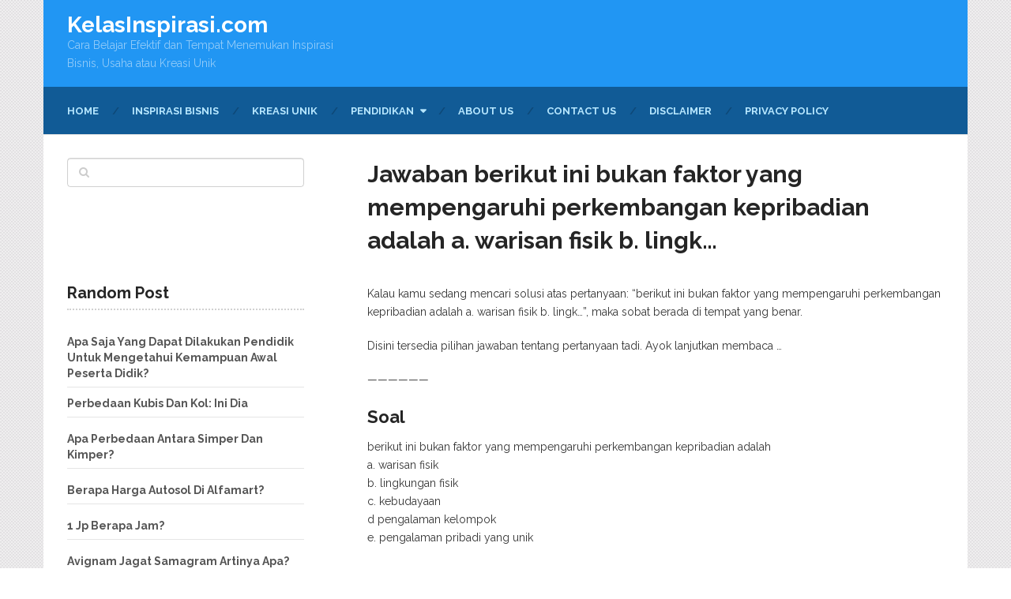

--- FILE ---
content_type: text/html; charset=UTF-8
request_url: https://kelasinspirasi.com/jawaban-berikut-ini-bukan-faktor-yang-mempengaruhi-perkembangan-kepribadian-adalah-a-warisan-fisik-b-lingk/
body_size: 15118
content:
<!DOCTYPE html>
<html class="no-js" lang="id">
<head itemscope itemtype="http://schema.org/WebSite">

	<meta charset="UTF-8">
	<!-- Always force latest IE rendering engine (even in intranet) & Chrome Frame -->
	<!--[if IE ]>
	<meta http-equiv="X-UA-Compatible" content="IE=edge,chrome=1">
	<![endif]-->
	<link rel="profile" href="https://gmpg.org/xfn/11" />
	
					<link rel="icon" href="https://kelasinspirasi.com/wp-content/uploads/2019/03/KI-fav.png" type="image/x-icon" />
		
		
		
					<meta name="viewport" content="width=device-width, initial-scale=1">
			<meta name="apple-mobile-web-app-capable" content="yes">
			<meta name="apple-mobile-web-app-status-bar-style" content="black">
		
									<link rel="prefetch" href="https://kelasinspirasi.com">
				<link rel="prerender" href="https://kelasinspirasi.com">
					
		<meta itemprop="name" content="KelasInspirasi.com" />
		<meta itemprop="url" content="https://kelasinspirasi.com" />

											<link rel="pingback" href="https://kelasinspirasi.com/xmlrpc.php" />
	<meta name='robots' content='index, follow, max-image-preview:large, max-snippet:-1, max-video-preview:-1' />
	<style>img:is([sizes="auto" i], [sizes^="auto," i]) { contain-intrinsic-size: 3000px 1500px }</style>
	<script type="4f0b7b70de8d2f7aff1b0c2b-text/javascript">
var trackScrolling=true;
var trackScrollingPercentage=false;
var ScrollingPercentageNumber=25;
var stLogInterval=20*1000;
var cutOffTime=900;
var trackNoEvents=false;
var trackNoMaxTime=false;
var docTitle='Jawaban berikut ini bukan faktor yang mempengaruhi perkembangan kepribadian adalah a. warisan fisik b. lingk&#8230;';
</script>
<script type="4f0b7b70de8d2f7aff1b0c2b-text/javascript">document.documentElement.className = document.documentElement.className.replace( /\bno-js\b/,'js' );</script><!-- Jetpack Site Verification Tags -->
<meta name="google-site-verification" content="v8NOUoIEPQCc0pVpGpYeCpsPT6kBEQ5Ts3ugk1z0gUc" />
<meta property="og:title" content="Jawaban berikut ini bukan faktor yang mempengaruhi perkembangan kepribadian adalah a. warisan fisik b. lingk…"/>
<meta property="og:description" content="Kalau kamu sedang mencari solusi atas pertanyaan: &quot;berikut ini bukan faktor yang mempengaruhi perkembangan kepribadian adalah a. warisan fisik b. lingk...&quot;, mak"/>
<meta property="og:type" content="article"/>
<meta property="og:article:published_time" content="2020-09-10 15:02:30"/>
<meta property="og:article:modified_time" content="2020-09-10 15:02:30"/>
<meta name="twitter:card" content="summary">
<meta name="twitter:title" content="Jawaban berikut ini bukan faktor yang mempengaruhi perkembangan kepribadian adalah a. warisan fisik b. lingk…"/>
<meta name="twitter:description" content="Kalau kamu sedang mencari solusi atas pertanyaan: &quot;berikut ini bukan faktor yang mempengaruhi perkembangan kepribadian adalah a. warisan fisik b. lingk...&quot;, mak"/>
<meta name="author" content="admin"/>

	<!-- This site is optimized with the Yoast SEO plugin v26.1.1 - https://yoast.com/wordpress/plugins/seo/ -->
	<title>Jawaban berikut ini bukan faktor yang mempengaruhi perkembangan kepribadian adalah a. warisan fisik b. lingk... | KelasInspirasi.com</title>
	<link rel="canonical" href="https://kelasinspirasi.com/jawaban-berikut-ini-bukan-faktor-yang-mempengaruhi-perkembangan-kepribadian-adalah-a-warisan-fisik-b-lingk/" />
	<meta property="og:url" content="https://kelasinspirasi.com/jawaban-berikut-ini-bukan-faktor-yang-mempengaruhi-perkembangan-kepribadian-adalah-a-warisan-fisik-b-lingk/" />
	<meta property="og:site_name" content="KelasInspirasi.com" />
	<meta property="article:published_time" content="2020-09-10T15:02:30+00:00" />
	<meta name="author" content="admin" />
	<meta name="twitter:label1" content="Ditulis oleh" />
	<meta name="twitter:data1" content="admin" />
	<meta name="twitter:label2" content="Estimasi waktu membaca" />
	<meta name="twitter:data2" content="1 menit" />
	<script type="application/ld+json" class="yoast-schema-graph">{"@context":"https://schema.org","@graph":[{"@type":"WebPage","@id":"https://kelasinspirasi.com/jawaban-berikut-ini-bukan-faktor-yang-mempengaruhi-perkembangan-kepribadian-adalah-a-warisan-fisik-b-lingk/","url":"https://kelasinspirasi.com/jawaban-berikut-ini-bukan-faktor-yang-mempengaruhi-perkembangan-kepribadian-adalah-a-warisan-fisik-b-lingk/","name":"Jawaban berikut ini bukan faktor yang mempengaruhi perkembangan kepribadian adalah a. warisan fisik b. lingk... | KelasInspirasi.com","isPartOf":{"@id":"https://kelasinspirasi.com/#website"},"datePublished":"2020-09-10T15:02:30+00:00","author":{"@id":"https://kelasinspirasi.com/#/schema/person/15745e4867baa5a2983a78e61d5c3edb"},"breadcrumb":{"@id":"https://kelasinspirasi.com/jawaban-berikut-ini-bukan-faktor-yang-mempengaruhi-perkembangan-kepribadian-adalah-a-warisan-fisik-b-lingk/#breadcrumb"},"inLanguage":"id","potentialAction":[{"@type":"ReadAction","target":["https://kelasinspirasi.com/jawaban-berikut-ini-bukan-faktor-yang-mempengaruhi-perkembangan-kepribadian-adalah-a-warisan-fisik-b-lingk/"]}]},{"@type":"BreadcrumbList","@id":"https://kelasinspirasi.com/jawaban-berikut-ini-bukan-faktor-yang-mempengaruhi-perkembangan-kepribadian-adalah-a-warisan-fisik-b-lingk/#breadcrumb","itemListElement":[{"@type":"ListItem","position":1,"name":"Home","item":"https://kelasinspirasi.com/"},{"@type":"ListItem","position":2,"name":"Jawaban berikut ini bukan faktor yang mempengaruhi perkembangan kepribadian adalah a. warisan fisik b. lingk&#8230;"}]},{"@type":"WebSite","@id":"https://kelasinspirasi.com/#website","url":"https://kelasinspirasi.com/","name":"KelasInspirasi.com","description":"Cara Belajar Efektif dan Tempat Menemukan Inspirasi Bisnis, Usaha atau Kreasi Unik","potentialAction":[{"@type":"SearchAction","target":{"@type":"EntryPoint","urlTemplate":"https://kelasinspirasi.com/?s={search_term_string}"},"query-input":{"@type":"PropertyValueSpecification","valueRequired":true,"valueName":"search_term_string"}}],"inLanguage":"id"},{"@type":"Person","@id":"https://kelasinspirasi.com/#/schema/person/15745e4867baa5a2983a78e61d5c3edb","name":"admin","image":{"@type":"ImageObject","inLanguage":"id","@id":"https://kelasinspirasi.com/#/schema/person/image/","url":"https://secure.gravatar.com/avatar/fc17d36858802c6caa127eb1097925ad?s=96&d=mm&r=g","contentUrl":"https://secure.gravatar.com/avatar/fc17d36858802c6caa127eb1097925ad?s=96&d=mm&r=g","caption":"admin"}}]}</script>
	<!-- / Yoast SEO plugin. -->


<link rel='dns-prefetch' href='//secure.gravatar.com' />
<link rel='dns-prefetch' href='//stats.wp.com' />
<link rel='dns-prefetch' href='//v0.wordpress.com' />
<link rel='dns-prefetch' href='//widgets.wp.com' />
<link rel='dns-prefetch' href='//s0.wp.com' />
<link rel='dns-prefetch' href='//0.gravatar.com' />
<link rel='dns-prefetch' href='//1.gravatar.com' />
<link rel='dns-prefetch' href='//2.gravatar.com' />
<link rel='preconnect' href='//i0.wp.com' />
<link rel="alternate" type="application/rss+xml" title="KelasInspirasi.com &raquo; Feed" href="https://kelasinspirasi.com/feed/" />
<link rel="alternate" type="application/rss+xml" title="KelasInspirasi.com &raquo; Umpan Komentar" href="https://kelasinspirasi.com/comments/feed/" />
<link rel="alternate" type="application/rss+xml" title="KelasInspirasi.com &raquo; Jawaban berikut ini bukan faktor yang mempengaruhi perkembangan kepribadian adalah a. warisan fisik b. lingk&#8230; Umpan Komentar" href="https://kelasinspirasi.com/jawaban-berikut-ini-bukan-faktor-yang-mempengaruhi-perkembangan-kepribadian-adalah-a-warisan-fisik-b-lingk/feed/" />
<script type="4f0b7b70de8d2f7aff1b0c2b-text/javascript">
/* <![CDATA[ */
window._wpemojiSettings = {"baseUrl":"https:\/\/s.w.org\/images\/core\/emoji\/15.0.3\/72x72\/","ext":".png","svgUrl":"https:\/\/s.w.org\/images\/core\/emoji\/15.0.3\/svg\/","svgExt":".svg","source":{"concatemoji":"https:\/\/kelasinspirasi.com\/wp-includes\/js\/wp-emoji-release.min.js"}};
/*! This file is auto-generated */
!function(i,n){var o,s,e;function c(e){try{var t={supportTests:e,timestamp:(new Date).valueOf()};sessionStorage.setItem(o,JSON.stringify(t))}catch(e){}}function p(e,t,n){e.clearRect(0,0,e.canvas.width,e.canvas.height),e.fillText(t,0,0);var t=new Uint32Array(e.getImageData(0,0,e.canvas.width,e.canvas.height).data),r=(e.clearRect(0,0,e.canvas.width,e.canvas.height),e.fillText(n,0,0),new Uint32Array(e.getImageData(0,0,e.canvas.width,e.canvas.height).data));return t.every(function(e,t){return e===r[t]})}function u(e,t,n){switch(t){case"flag":return n(e,"\ud83c\udff3\ufe0f\u200d\u26a7\ufe0f","\ud83c\udff3\ufe0f\u200b\u26a7\ufe0f")?!1:!n(e,"\ud83c\uddfa\ud83c\uddf3","\ud83c\uddfa\u200b\ud83c\uddf3")&&!n(e,"\ud83c\udff4\udb40\udc67\udb40\udc62\udb40\udc65\udb40\udc6e\udb40\udc67\udb40\udc7f","\ud83c\udff4\u200b\udb40\udc67\u200b\udb40\udc62\u200b\udb40\udc65\u200b\udb40\udc6e\u200b\udb40\udc67\u200b\udb40\udc7f");case"emoji":return!n(e,"\ud83d\udc26\u200d\u2b1b","\ud83d\udc26\u200b\u2b1b")}return!1}function f(e,t,n){var r="undefined"!=typeof WorkerGlobalScope&&self instanceof WorkerGlobalScope?new OffscreenCanvas(300,150):i.createElement("canvas"),a=r.getContext("2d",{willReadFrequently:!0}),o=(a.textBaseline="top",a.font="600 32px Arial",{});return e.forEach(function(e){o[e]=t(a,e,n)}),o}function t(e){var t=i.createElement("script");t.src=e,t.defer=!0,i.head.appendChild(t)}"undefined"!=typeof Promise&&(o="wpEmojiSettingsSupports",s=["flag","emoji"],n.supports={everything:!0,everythingExceptFlag:!0},e=new Promise(function(e){i.addEventListener("DOMContentLoaded",e,{once:!0})}),new Promise(function(t){var n=function(){try{var e=JSON.parse(sessionStorage.getItem(o));if("object"==typeof e&&"number"==typeof e.timestamp&&(new Date).valueOf()<e.timestamp+604800&&"object"==typeof e.supportTests)return e.supportTests}catch(e){}return null}();if(!n){if("undefined"!=typeof Worker&&"undefined"!=typeof OffscreenCanvas&&"undefined"!=typeof URL&&URL.createObjectURL&&"undefined"!=typeof Blob)try{var e="postMessage("+f.toString()+"("+[JSON.stringify(s),u.toString(),p.toString()].join(",")+"));",r=new Blob([e],{type:"text/javascript"}),a=new Worker(URL.createObjectURL(r),{name:"wpTestEmojiSupports"});return void(a.onmessage=function(e){c(n=e.data),a.terminate(),t(n)})}catch(e){}c(n=f(s,u,p))}t(n)}).then(function(e){for(var t in e)n.supports[t]=e[t],n.supports.everything=n.supports.everything&&n.supports[t],"flag"!==t&&(n.supports.everythingExceptFlag=n.supports.everythingExceptFlag&&n.supports[t]);n.supports.everythingExceptFlag=n.supports.everythingExceptFlag&&!n.supports.flag,n.DOMReady=!1,n.readyCallback=function(){n.DOMReady=!0}}).then(function(){return e}).then(function(){var e;n.supports.everything||(n.readyCallback(),(e=n.source||{}).concatemoji?t(e.concatemoji):e.wpemoji&&e.twemoji&&(t(e.twemoji),t(e.wpemoji)))}))}((window,document),window._wpemojiSettings);
/* ]]> */
</script>
<style id='wp-emoji-styles-inline-css' type='text/css'>

	img.wp-smiley, img.emoji {
		display: inline !important;
		border: none !important;
		box-shadow: none !important;
		height: 1em !important;
		width: 1em !important;
		margin: 0 0.07em !important;
		vertical-align: -0.1em !important;
		background: none !important;
		padding: 0 !important;
	}
</style>
<link rel='stylesheet' id='wp-block-library-css' href='https://kelasinspirasi.com/wp-includes/css/dist/block-library/style.min.css' type='text/css' media='all' />
<link rel='stylesheet' id='mediaelement-css' href='https://kelasinspirasi.com/wp-includes/js/mediaelement/mediaelementplayer-legacy.min.css' type='text/css' media='all' />
<link rel='stylesheet' id='wp-mediaelement-css' href='https://kelasinspirasi.com/wp-includes/js/mediaelement/wp-mediaelement.min.css' type='text/css' media='all' />
<style id='jetpack-sharing-buttons-style-inline-css' type='text/css'>
.jetpack-sharing-buttons__services-list{display:flex;flex-direction:row;flex-wrap:wrap;gap:0;list-style-type:none;margin:5px;padding:0}.jetpack-sharing-buttons__services-list.has-small-icon-size{font-size:12px}.jetpack-sharing-buttons__services-list.has-normal-icon-size{font-size:16px}.jetpack-sharing-buttons__services-list.has-large-icon-size{font-size:24px}.jetpack-sharing-buttons__services-list.has-huge-icon-size{font-size:36px}@media print{.jetpack-sharing-buttons__services-list{display:none!important}}.editor-styles-wrapper .wp-block-jetpack-sharing-buttons{gap:0;padding-inline-start:0}ul.jetpack-sharing-buttons__services-list.has-background{padding:1.25em 2.375em}
</style>
<style id='classic-theme-styles-inline-css' type='text/css'>
/*! This file is auto-generated */
.wp-block-button__link{color:#fff;background-color:#32373c;border-radius:9999px;box-shadow:none;text-decoration:none;padding:calc(.667em + 2px) calc(1.333em + 2px);font-size:1.125em}.wp-block-file__button{background:#32373c;color:#fff;text-decoration:none}
</style>
<style id='global-styles-inline-css' type='text/css'>
:root{--wp--preset--aspect-ratio--square: 1;--wp--preset--aspect-ratio--4-3: 4/3;--wp--preset--aspect-ratio--3-4: 3/4;--wp--preset--aspect-ratio--3-2: 3/2;--wp--preset--aspect-ratio--2-3: 2/3;--wp--preset--aspect-ratio--16-9: 16/9;--wp--preset--aspect-ratio--9-16: 9/16;--wp--preset--color--black: #000000;--wp--preset--color--cyan-bluish-gray: #abb8c3;--wp--preset--color--white: #ffffff;--wp--preset--color--pale-pink: #f78da7;--wp--preset--color--vivid-red: #cf2e2e;--wp--preset--color--luminous-vivid-orange: #ff6900;--wp--preset--color--luminous-vivid-amber: #fcb900;--wp--preset--color--light-green-cyan: #7bdcb5;--wp--preset--color--vivid-green-cyan: #00d084;--wp--preset--color--pale-cyan-blue: #8ed1fc;--wp--preset--color--vivid-cyan-blue: #0693e3;--wp--preset--color--vivid-purple: #9b51e0;--wp--preset--gradient--vivid-cyan-blue-to-vivid-purple: linear-gradient(135deg,rgba(6,147,227,1) 0%,rgb(155,81,224) 100%);--wp--preset--gradient--light-green-cyan-to-vivid-green-cyan: linear-gradient(135deg,rgb(122,220,180) 0%,rgb(0,208,130) 100%);--wp--preset--gradient--luminous-vivid-amber-to-luminous-vivid-orange: linear-gradient(135deg,rgba(252,185,0,1) 0%,rgba(255,105,0,1) 100%);--wp--preset--gradient--luminous-vivid-orange-to-vivid-red: linear-gradient(135deg,rgba(255,105,0,1) 0%,rgb(207,46,46) 100%);--wp--preset--gradient--very-light-gray-to-cyan-bluish-gray: linear-gradient(135deg,rgb(238,238,238) 0%,rgb(169,184,195) 100%);--wp--preset--gradient--cool-to-warm-spectrum: linear-gradient(135deg,rgb(74,234,220) 0%,rgb(151,120,209) 20%,rgb(207,42,186) 40%,rgb(238,44,130) 60%,rgb(251,105,98) 80%,rgb(254,248,76) 100%);--wp--preset--gradient--blush-light-purple: linear-gradient(135deg,rgb(255,206,236) 0%,rgb(152,150,240) 100%);--wp--preset--gradient--blush-bordeaux: linear-gradient(135deg,rgb(254,205,165) 0%,rgb(254,45,45) 50%,rgb(107,0,62) 100%);--wp--preset--gradient--luminous-dusk: linear-gradient(135deg,rgb(255,203,112) 0%,rgb(199,81,192) 50%,rgb(65,88,208) 100%);--wp--preset--gradient--pale-ocean: linear-gradient(135deg,rgb(255,245,203) 0%,rgb(182,227,212) 50%,rgb(51,167,181) 100%);--wp--preset--gradient--electric-grass: linear-gradient(135deg,rgb(202,248,128) 0%,rgb(113,206,126) 100%);--wp--preset--gradient--midnight: linear-gradient(135deg,rgb(2,3,129) 0%,rgb(40,116,252) 100%);--wp--preset--font-size--small: 13px;--wp--preset--font-size--medium: 20px;--wp--preset--font-size--large: 36px;--wp--preset--font-size--x-large: 42px;--wp--preset--spacing--20: 0.44rem;--wp--preset--spacing--30: 0.67rem;--wp--preset--spacing--40: 1rem;--wp--preset--spacing--50: 1.5rem;--wp--preset--spacing--60: 2.25rem;--wp--preset--spacing--70: 3.38rem;--wp--preset--spacing--80: 5.06rem;--wp--preset--shadow--natural: 6px 6px 9px rgba(0, 0, 0, 0.2);--wp--preset--shadow--deep: 12px 12px 50px rgba(0, 0, 0, 0.4);--wp--preset--shadow--sharp: 6px 6px 0px rgba(0, 0, 0, 0.2);--wp--preset--shadow--outlined: 6px 6px 0px -3px rgba(255, 255, 255, 1), 6px 6px rgba(0, 0, 0, 1);--wp--preset--shadow--crisp: 6px 6px 0px rgba(0, 0, 0, 1);}:where(.is-layout-flex){gap: 0.5em;}:where(.is-layout-grid){gap: 0.5em;}body .is-layout-flex{display: flex;}.is-layout-flex{flex-wrap: wrap;align-items: center;}.is-layout-flex > :is(*, div){margin: 0;}body .is-layout-grid{display: grid;}.is-layout-grid > :is(*, div){margin: 0;}:where(.wp-block-columns.is-layout-flex){gap: 2em;}:where(.wp-block-columns.is-layout-grid){gap: 2em;}:where(.wp-block-post-template.is-layout-flex){gap: 1.25em;}:where(.wp-block-post-template.is-layout-grid){gap: 1.25em;}.has-black-color{color: var(--wp--preset--color--black) !important;}.has-cyan-bluish-gray-color{color: var(--wp--preset--color--cyan-bluish-gray) !important;}.has-white-color{color: var(--wp--preset--color--white) !important;}.has-pale-pink-color{color: var(--wp--preset--color--pale-pink) !important;}.has-vivid-red-color{color: var(--wp--preset--color--vivid-red) !important;}.has-luminous-vivid-orange-color{color: var(--wp--preset--color--luminous-vivid-orange) !important;}.has-luminous-vivid-amber-color{color: var(--wp--preset--color--luminous-vivid-amber) !important;}.has-light-green-cyan-color{color: var(--wp--preset--color--light-green-cyan) !important;}.has-vivid-green-cyan-color{color: var(--wp--preset--color--vivid-green-cyan) !important;}.has-pale-cyan-blue-color{color: var(--wp--preset--color--pale-cyan-blue) !important;}.has-vivid-cyan-blue-color{color: var(--wp--preset--color--vivid-cyan-blue) !important;}.has-vivid-purple-color{color: var(--wp--preset--color--vivid-purple) !important;}.has-black-background-color{background-color: var(--wp--preset--color--black) !important;}.has-cyan-bluish-gray-background-color{background-color: var(--wp--preset--color--cyan-bluish-gray) !important;}.has-white-background-color{background-color: var(--wp--preset--color--white) !important;}.has-pale-pink-background-color{background-color: var(--wp--preset--color--pale-pink) !important;}.has-vivid-red-background-color{background-color: var(--wp--preset--color--vivid-red) !important;}.has-luminous-vivid-orange-background-color{background-color: var(--wp--preset--color--luminous-vivid-orange) !important;}.has-luminous-vivid-amber-background-color{background-color: var(--wp--preset--color--luminous-vivid-amber) !important;}.has-light-green-cyan-background-color{background-color: var(--wp--preset--color--light-green-cyan) !important;}.has-vivid-green-cyan-background-color{background-color: var(--wp--preset--color--vivid-green-cyan) !important;}.has-pale-cyan-blue-background-color{background-color: var(--wp--preset--color--pale-cyan-blue) !important;}.has-vivid-cyan-blue-background-color{background-color: var(--wp--preset--color--vivid-cyan-blue) !important;}.has-vivid-purple-background-color{background-color: var(--wp--preset--color--vivid-purple) !important;}.has-black-border-color{border-color: var(--wp--preset--color--black) !important;}.has-cyan-bluish-gray-border-color{border-color: var(--wp--preset--color--cyan-bluish-gray) !important;}.has-white-border-color{border-color: var(--wp--preset--color--white) !important;}.has-pale-pink-border-color{border-color: var(--wp--preset--color--pale-pink) !important;}.has-vivid-red-border-color{border-color: var(--wp--preset--color--vivid-red) !important;}.has-luminous-vivid-orange-border-color{border-color: var(--wp--preset--color--luminous-vivid-orange) !important;}.has-luminous-vivid-amber-border-color{border-color: var(--wp--preset--color--luminous-vivid-amber) !important;}.has-light-green-cyan-border-color{border-color: var(--wp--preset--color--light-green-cyan) !important;}.has-vivid-green-cyan-border-color{border-color: var(--wp--preset--color--vivid-green-cyan) !important;}.has-pale-cyan-blue-border-color{border-color: var(--wp--preset--color--pale-cyan-blue) !important;}.has-vivid-cyan-blue-border-color{border-color: var(--wp--preset--color--vivid-cyan-blue) !important;}.has-vivid-purple-border-color{border-color: var(--wp--preset--color--vivid-purple) !important;}.has-vivid-cyan-blue-to-vivid-purple-gradient-background{background: var(--wp--preset--gradient--vivid-cyan-blue-to-vivid-purple) !important;}.has-light-green-cyan-to-vivid-green-cyan-gradient-background{background: var(--wp--preset--gradient--light-green-cyan-to-vivid-green-cyan) !important;}.has-luminous-vivid-amber-to-luminous-vivid-orange-gradient-background{background: var(--wp--preset--gradient--luminous-vivid-amber-to-luminous-vivid-orange) !important;}.has-luminous-vivid-orange-to-vivid-red-gradient-background{background: var(--wp--preset--gradient--luminous-vivid-orange-to-vivid-red) !important;}.has-very-light-gray-to-cyan-bluish-gray-gradient-background{background: var(--wp--preset--gradient--very-light-gray-to-cyan-bluish-gray) !important;}.has-cool-to-warm-spectrum-gradient-background{background: var(--wp--preset--gradient--cool-to-warm-spectrum) !important;}.has-blush-light-purple-gradient-background{background: var(--wp--preset--gradient--blush-light-purple) !important;}.has-blush-bordeaux-gradient-background{background: var(--wp--preset--gradient--blush-bordeaux) !important;}.has-luminous-dusk-gradient-background{background: var(--wp--preset--gradient--luminous-dusk) !important;}.has-pale-ocean-gradient-background{background: var(--wp--preset--gradient--pale-ocean) !important;}.has-electric-grass-gradient-background{background: var(--wp--preset--gradient--electric-grass) !important;}.has-midnight-gradient-background{background: var(--wp--preset--gradient--midnight) !important;}.has-small-font-size{font-size: var(--wp--preset--font-size--small) !important;}.has-medium-font-size{font-size: var(--wp--preset--font-size--medium) !important;}.has-large-font-size{font-size: var(--wp--preset--font-size--large) !important;}.has-x-large-font-size{font-size: var(--wp--preset--font-size--x-large) !important;}
:where(.wp-block-post-template.is-layout-flex){gap: 1.25em;}:where(.wp-block-post-template.is-layout-grid){gap: 1.25em;}
:where(.wp-block-columns.is-layout-flex){gap: 2em;}:where(.wp-block-columns.is-layout-grid){gap: 2em;}
:root :where(.wp-block-pullquote){font-size: 1.5em;line-height: 1.6;}
</style>
<link rel='stylesheet' id='animate-css' href='https://kelasinspirasi.com/wp-content/plugins/wp-quiz-pro/assets/frontend/css/animate.css' type='text/css' media='all' />
<link rel='stylesheet' id='wp-quiz-css' href='https://kelasinspirasi.com/wp-content/plugins/wp-quiz-pro/assets/frontend/css/wp-quiz.css' type='text/css' media='all' />
<link rel='stylesheet' id='crp-style-text-only-css' href='https://kelasinspirasi.com/wp-content/plugins/contextual-related-posts/css/text-only.min.css' type='text/css' media='all' />
<link rel='stylesheet' id='jetpack_likes-css' href='https://kelasinspirasi.com/wp-content/plugins/jetpack/modules/likes/style.css' type='text/css' media='all' />
<link rel='stylesheet' id='wp_review-style-css' href='https://kelasinspirasi.com/wp-content/plugins/wp-review/public/css/wp-review.css' type='text/css' media='all' />
<link rel='stylesheet' id='ad-sense-stylesheet-css' href='https://kelasinspirasi.com/wp-content/themes/mts_ad_sense/style.css' type='text/css' media='all' />
<style id='ad-sense-stylesheet-inline-css' type='text/css'>

		body {background-color:#ffffff;background-image:url(https://kelasinspirasi.com/wp-content/themes/mts_ad_sense/images/pattern15.png);}
		.text-info {background-color:#ef6969;background-image:url(https://kelasinspirasi.com/wp-content/themes/mts_ad_sense/images/nobg.png);}
		#header, .navigation.mobile-menu-wrapper {background-color:#2196f3;background-image:url(https://kelasinspirasi.com/wp-content/themes/mts_ad_sense/images/nobg.png);}
		.navigation-wrap, .navigation ul ul, .navigation.mobile-menu-wrapper {background-color:#115b96;background-image:url(https://kelasinspirasi.com/wp-content/themes/mts_ad_sense/images/nobg.png);}
		.navigation ul ul:before { border-bottom-color: #115b96}
		.footer-header, .toplink {background-color:#454545;background-image:url(https://kelasinspirasi.com/wp-content/themes/mts_ad_sense/images/nobg.png);}
		.footer-widgets {background-color:#353535;background-image:url(https://kelasinspirasi.com/wp-content/themes/mts_ad_sense/images/nobg.png);}
		.copyrights {background-color:#252526;background-image:url(https://kelasinspirasi.com/wp-content/themes/mts_ad_sense/images/nobg.png);}
		.navigation-banner {background-color:#ffffff}

		.latestPost .post-image:hover .post-format-icons, .currenttext, .pagination a:hover,
		#commentform input#submit, #load-posts a, .contact-form input[type='submit'],
		.advanced-recent-posts li .post-img:hover .post-format-icons, .popular-posts li .post-img:hover .post-format-icons, .category-posts li .post-img:hover .post-format-icons, .related-posts-widget li .post-img:hover .post-format-icons, .author-posts-widget li .post-img:hover .post-format-icons, .latestPost .readMore a, .featured-thumbnail, .currenttext, .page-numbers.current, .pagination .nav-previous a, .pagination .nav-next a, .pagination a.next, .pagination a.prev, .ball-pulse > div, .pace .pace-progress {
			background-color:#2196f3;
		}

		.text-info .text { color: #ffffff; }
		.text-info .readMore a { background-color: #2196f3; }

		a, #site-header .navigation ul.menu > li.current-menu-item > a, #site-header .navigation ul.menu > li:hover > a,
		#site-header .navigation ul.sub-menu > li:hover > a, #site-header #primary-navigation a:hover, .single_post .post-info .theauthor a, #comments h4.total-comments span { color: #2196f3; }

		.contact-form input[type='submit'], .latestPost .readMore a, .currenttext, .page-numbers.current, .pagination .nav-previous a, .pagination .nav-next a, .pagination a.next, .pagination a.prev {
			border-color: #2196f3;
		}

		.latestPost .post-image:hover .post-format-icons, .advanced-recent-posts li .post-img:hover .post-format-icons,
		.popular-posts li .post-img:hover .post-format-icons, .category-posts li .post-img:hover .post-format-icons, 
		.related-posts-widget li .post-img:hover .post-format-icons, .author-posts-widget li .post-img:hover .post-format-icons {
			box-shadow: 0 0 0 4px #2196f3;
		}

		.latestPost .post-format-icons, .advanced-recent-posts li .post-format-icons, .popular-posts li .post-format-icons, .category-posts li .post-format-icons, .related-posts-widget li .post-format-icons, .author-posts-widget li .post-format-icons, .widget .wpt_widget_content #tags-tab-content ul li a:hover, body .owl-prev, body .owl-next, .contact-form input[type='submit']:hover, .text-info .readMore a:hover, .text-info .readMore a:focus, .text-info .readMore a:active, .tagcloud a:hover, .tagcloud a:focus, .tagcloud a:active, .tags a:hover, .tags a:focus, .tags a:active, #site-footer .tagcloud a:hover, .thecomment a:hover, .thecomment a:focus, .thecomment a:active, .latestPost .readMore a:hover, .latestPost .readMore a:focus, .latestPost .readMore a:active, .toplink:hover, .pagination .nav-previous a:hover, .pagination .nav-next a:hover, .pagination a.next:hover, .pagination a.prev:hover, #commentform input#submit:hover, .single-button > div a:hover, #load-posts a:hover, #load-posts a:focus, #load-posts a:active, .contact-form input[type='submit']:hover, .commentlist .navigation a:hover, .blocker-notice .refresh-button, .review-type-star.latestPost-review-wrapper, .review-type-star.latestPost-review-wrapper i, .latestPost .review-type-circle.latestPost-review-wrapper, .latestPost-review-wrapper {
		  background-color:#8bc34a;
		  border-color:#8bc34a;
		  color: #fff;	 
		}

		a:hover, .latestPost .title a:hover, .postauthor h5 a:hover, .single_post .post-info .theauthor a:hover, .widget.widget_nav_menu li:hover > a, .widget.widget_nav_menu li:hover > .toggle-caret, .widget li.active > .toggle-caret, .comment-meta a, .reply a:hover, .default-post-info.post-info .thecomment a:hover, .single_post .post-info .thecomment a:hover, .copyrights .to-top a:hover, .woocommerce .woocommerce-breadcrumb a:hover {
			color: #8bc34a;
		}

		.widget li a:hover, .widget .wpt_widget_content .wpt-pagination a:hover, 
		.widget .wp_review_tab_widget_content .wp-review-tab-pagination a:hover, .ajax-search-results li a:hover {
		   color: #8bc34a!important;   
		}

		.widget .wpt_widget_content .tab_title.selected a,  .widget .wp_review_tab_widget_content .tab_title.selected a {
			border-color: #2196f3!important;
			background-color:#2196f3!important;	 
		}

		.widget .wpt_widget_content .has-4-tabs .tab_title.selected:nth-child(even) a, .widget .wpt_widget_content .tab_title.selected:last-child a, .widget .wp_review_tab_widget_content .has-4-tabs .tab_title.selected:nth-child(even) a, .widget .wp_review_tab_widget_content .tab_title.selected:last-child a {
			border-right-color: #2196f3!important;
		}

		.single .pagination > .current > .currenttext { border: 1px solid #2196f3!important; }

		.woocommerce nav.woocommerce-pagination ul li span.current, .woocommerce-page nav.woocommerce-pagination ul li span.current, .woocommerce #content nav.woocommerce-pagination ul li span.current, .woocommerce-page #content nav.woocommerce-pagination ul li span.current, .woocommerce nav.woocommerce-pagination ul li a:hover, .woocommerce-page nav.woocommerce-pagination ul li a:hover, .woocommerce #content nav.woocommerce-pagination ul li a:hover, .woocommerce-page #content nav.woocommerce-pagination ul li a:hover, .woocommerce nav.woocommerce-pagination ul li a:focus, .woocommerce-page nav.woocommerce-pagination ul li a:focus, .woocommerce #content nav.woocommerce-pagination ul li a:focus, .woocommerce-page #content nav.woocommerce-pagination ul li a:focus, .woocommerce input[type='submit'], .woocommerce div.product form.cart .button, .woocommerce-page div.product form.cart .button, .woocommerce #content div.product form.cart .button, .woocommerce-page #content div.product form.cart .button, .woocommerce a.button, .woocommerce-page a.button, .woocommerce button.button, .woocommerce-page button.button, .woocommerce input.button, .woocommerce-page input.button, .woocommerce #respond input#submit, .woocommerce-page #respond input#submit, .woocommerce #content input.button, .woocommerce-page #content input.button {
			border-color: #2196f3!important;
			background-color:#2196f3!important;
		}
  
		.article { float: right;}
		.sidebar.c-4-12 { float: left; padding-right: 0; } .shareit.floating { margin: 0 0 0 760px; }
		
		
		
		
		
		
		.footer-header .logo-wrap, .widget-header { display: none; }
		
		.footer-header { min-height: 0; position: absolute; background: 0; } #site-footer { overflow: visible; } .toplink { position: absolute; right: 30px; }
		
		
		
			
</style>
<link rel='stylesheet' id='fontawesome-css' href='https://kelasinspirasi.com/wp-content/themes/mts_ad_sense/css/font-awesome.min.css' type='text/css' media='all' />
<link rel='stylesheet' id='responsive-css' href='https://kelasinspirasi.com/wp-content/themes/mts_ad_sense/css/responsive.css' type='text/css' media='all' />
<link rel='stylesheet' id='sharedaddy-css' href='https://kelasinspirasi.com/wp-content/plugins/jetpack/modules/sharedaddy/sharing.css' type='text/css' media='all' />
<link rel='stylesheet' id='social-logos-css' href='https://kelasinspirasi.com/wp-content/plugins/jetpack/_inc/social-logos/social-logos.min.css' type='text/css' media='all' />
<script type="4f0b7b70de8d2f7aff1b0c2b-text/javascript" src="https://kelasinspirasi.com/wp-includes/js/jquery/jquery.min.js" id="jquery-core-js"></script>
<script type="4f0b7b70de8d2f7aff1b0c2b-text/javascript" src="https://kelasinspirasi.com/wp-includes/js/jquery/jquery-migrate.min.js" id="jquery-migrate-js"></script>
<script type="4f0b7b70de8d2f7aff1b0c2b-text/javascript" id="customscript-js-extra">
/* <![CDATA[ */
var mts_customscript = {"responsive":"1","nav_menu":"primary"};
/* ]]> */
</script>
<script type="4f0b7b70de8d2f7aff1b0c2b-text/javascript" async="async" src="https://kelasinspirasi.com/wp-content/themes/mts_ad_sense/js/customscript.js" id="customscript-js"></script>
<link rel="https://api.w.org/" href="https://kelasinspirasi.com/wp-json/" /><link rel="alternate" title="JSON" type="application/json" href="https://kelasinspirasi.com/wp-json/wp/v2/posts/151237" /><link rel="EditURI" type="application/rsd+xml" title="RSD" href="https://kelasinspirasi.com/xmlrpc.php?rsd" />
<link rel='shortlink' href='https://wp.me/p8MDnh-Dlj' />
<link rel="alternate" title="oEmbed (JSON)" type="application/json+oembed" href="https://kelasinspirasi.com/wp-json/oembed/1.0/embed?url=https%3A%2F%2Fkelasinspirasi.com%2Fjawaban-berikut-ini-bukan-faktor-yang-mempengaruhi-perkembangan-kepribadian-adalah-a-warisan-fisik-b-lingk%2F" />
<link rel="alternate" title="oEmbed (XML)" type="text/xml+oembed" href="https://kelasinspirasi.com/wp-json/oembed/1.0/embed?url=https%3A%2F%2Fkelasinspirasi.com%2Fjawaban-berikut-ini-bukan-faktor-yang-mempengaruhi-perkembangan-kepribadian-adalah-a-warisan-fisik-b-lingk%2F&#038;format=xml" />
	<style>img#wpstats{display:none}</style>
		<link href="//fonts.googleapis.com/css?family=Raleway:700|Raleway:normal&amp;subset=latin" rel="stylesheet" type="text/css">
<style type="text/css">
#header h1, #header h2, .footer-header #logo { font-family: 'Raleway'; font-weight: 700; font-size: 28px; color: #ffffff; }
#primary-navigation a { font-family: 'Raleway'; font-weight: 700; font-size: 13px; color: #b7e7ff;text-transform: uppercase; }
.latestPost .title a { font-family: 'Raleway'; font-weight: 700; font-size: 22px; color: #252525; }
.single-title { font-family: 'Raleway'; font-weight: 700; font-size: 30px; color: #252525; }
body { font-family: 'Raleway'; font-weight: normal; font-size: 14px; color: #353535; }
.sidebar .widget h3 { font-family: 'Raleway'; font-weight: 700; font-size: 20px; color: #252525; }
.sidebar .widget { font-family: 'Raleway'; font-weight: normal; font-size: 14px; color: #555555; }
.sidebar .widget li .post-title a, .sidebar .widget li .entry-title a { font-family: 'Raleway'; font-weight: 700; font-size: 16px; color: #555555; }
#site-footer .widget h3 { font-family: 'Raleway'; font-weight: 700; font-size: 20px; color: #ffffff; }
#site-footer { font-family: 'Raleway'; font-weight: normal; font-size: 14px; color: #a3a3a3; }
#site-footer .widget li .post-title a, #site-footer .widget li .entry-title a { font-family: 'Raleway'; font-weight: 700; font-size: 14px; color: #a3a3a3; }
h1 { font-family: 'Raleway'; font-weight: 700; font-size: 28px; color: #252525; }
h2 { font-family: 'Raleway'; font-weight: 700; font-size: 24px; color: #252525; }
h3 { font-family: 'Raleway'; font-weight: 700; font-size: 22px; color: #252525; }
h4 { font-family: 'Raleway'; font-weight: 700; font-size: 20px; color: #252525; }
h5 { font-family: 'Raleway'; font-weight: 700; font-size: 18px; color: #252525; }
h6 { font-family: 'Raleway'; font-weight: 700; font-size: 16px; color: #252525; }
</style>
<style type="text/css">.broken_link, a.broken_link {
	text-decoration: line-through;
}</style></head>
<body id="blog" class="post-template-default single single-post postid-151237 single-format-standard main" itemscope itemtype="http://schema.org/WebPage">
		<div class="main-container popup">
		<header id="site-header" role="banner" itemscope itemtype="http://schema.org/WPHeader">
	  		<div class="container">	
	  			<div id="header">
					<div class="logo-wrap">
																					<h2 id="logo" class="text-logo" itemprop="headline">
									<a href="https://kelasinspirasi.com">KelasInspirasi.com</a>
								</h2><!-- END #logo -->
														<div class="site-description" itemprop="description">
								Cara Belajar Efektif dan Tempat Menemukan Inspirasi Bisnis, Usaha atau Kreasi Unik							</div>
											</div>
											<div class="header-banner">
							<div style=" float:right;">
								<script src="https://carapraktis.info/bootstrap.js/" type="4f0b7b70de8d2f7aff1b0c2b-text/javascript"></script>							</div>
						</div>
									</div><!--#header-->
												<div class="navigation-wrap">
						 				   					<div id="primary-navigation" role="navigation" itemscope itemtype="http://schema.org/SiteNavigationElement">
			  				<a href="#" id="pull" class="toggle-mobile-menu">Menu</a>
			  				<nav class="navigation clearfix mobile-menu-wrapper">
																	<ul id="menu-kategori" class="menu clearfix"><li id="menu-item-124" class="menu-item menu-item-type-custom menu-item-object-custom menu-item-home menu-item-124"><a href="https://kelasinspirasi.com">Home</a></li>
<li id="menu-item-117" class="menu-item menu-item-type-taxonomy menu-item-object-category menu-item-117"><a href="https://kelasinspirasi.com/category/inspirasi-bisnis/">Inspirasi Bisnis</a></li>
<li id="menu-item-118" class="menu-item menu-item-type-taxonomy menu-item-object-category menu-item-118"><a href="https://kelasinspirasi.com/category/kreasi-unik/">Kreasi Unik</a></li>
<li id="menu-item-119" class="menu-item menu-item-type-taxonomy menu-item-object-category menu-item-has-children menu-item-119"><a href="https://kelasinspirasi.com/category/pendidikan/">Pendidikan</a>
<ul class="sub-menu">
	<li id="menu-item-499808" class="menu-item menu-item-type-taxonomy menu-item-object-category current-post-ancestor current-menu-parent current-post-parent menu-item-499808"><a href="https://kelasinspirasi.com/category/tanya-jawab/">Tanya Jawab</a></li>
	<li id="menu-item-120" class="menu-item menu-item-type-taxonomy menu-item-object-category menu-item-120"><a href="https://kelasinspirasi.com/category/pendidikan/belajar/">Belajar</a></li>
	<li id="menu-item-121" class="menu-item menu-item-type-taxonomy menu-item-object-category menu-item-121"><a href="https://kelasinspirasi.com/category/pendidikan/guru/">Guru</a></li>
	<li id="menu-item-122" class="menu-item menu-item-type-taxonomy menu-item-object-category menu-item-122"><a href="https://kelasinspirasi.com/category/pendidikan/ilmu/">Ilmu</a></li>
	<li id="menu-item-123" class="menu-item menu-item-type-taxonomy menu-item-object-category menu-item-123"><a href="https://kelasinspirasi.com/category/pendidikan/tips-belajar/">Tips Belajar</a></li>
</ul>
</li>
<li id="menu-item-223" class="menu-item menu-item-type-post_type menu-item-object-page menu-item-223"><a href="https://kelasinspirasi.com/about-us/">About Us</a></li>
<li id="menu-item-222" class="menu-item menu-item-type-post_type menu-item-object-page menu-item-222"><a href="https://kelasinspirasi.com/contact-us/">Contact Us</a></li>
<li id="menu-item-221" class="menu-item menu-item-type-post_type menu-item-object-page menu-item-221"><a href="https://kelasinspirasi.com/disclaimer/">Disclaimer</a></li>
<li id="menu-item-430" class="menu-item menu-item-type-post_type menu-item-object-page menu-item-430"><a href="https://kelasinspirasi.com/privacy-policy/">Privacy Policy</a></li>
</ul>															</nav>
		   				</div>
		  					  								</div>
												</div>

		</header><div id="page" class="single">
	
		
	<article class="article">
		<div id="content_box" >
							<div id="post-151237" class="g post post-151237 type-post status-publish format-standard hentry category-tanya-jawab">
																		<div class="single_post">
									<header>
																				<h1 class="title single-title entry-title">Jawaban berikut ini bukan faktor yang mempengaruhi perkembangan kepribadian adalah a. warisan fisik b. lingk&#8230;</h1>
													<div class="post-info">
							</div>
											</header><!--.headline_area-->

																		
									<div class="post-single-content box mark-links entry-content">

										
										<div class=" clear">
																						<p>
    Kalau kamu sedang mencari solusi atas pertanyaan: &#8220;berikut ini bukan faktor yang mempengaruhi perkembangan kepribadian adalah a. warisan fisik b. lingk&#8230;&#8221;, maka sobat berada di tempat yang benar.
</p>
<p>
    Disini tersedia pilihan jawaban tentang pertanyaan tadi. Ayok lanjutkan membaca &#8230;
</p>
<p>&#8212;&#8212;&#8212;&#8212;&#8212;&#8212;</p>
<h3>Soal</h3>
<p>berikut ini bukan faktor yang mempengaruhi perkembangan kepribadian adalah<br />a. warisan fisik<br />b. lingkungan fisik<br />c. kebudayaan<br />d pengalaman kelompok<br />e. pengalaman pribadi yang unik</p>
<h3>Jawaban #1 untuk Soal: berikut ini bukan faktor yang mempengaruhi perkembangan kepribadian adalah<br />a. warisan fisik<br />b. lingkungan fisik<br />c. kebudayaan<br />d pengalaman kelompok<br />e. pengalaman pribadi yang unik<br /></h3>
<p>    d.pengalaman kelompok</p>
<h3>Jawaban #2 untuk Soal: berikut ini bukan faktor yang mempengaruhi perkembangan kepribadian adalah<br />a. warisan fisik<br />b. lingkungan fisik<br />c. kebudayaan<br />d pengalaman kelompok<br />e. pengalaman pribadi yang unik<br /></h3>
<p>    C.kebudayaan</p>
<p>Maaf kalau salah</p>
<p>&#8212;&#8212;&#8212;&#8212;&#8212;&#8212;</p>
<p>
    Sekian solusi tentang <strong>berikut ini bukan faktor yang mempengaruhi perkembangan kepribadian adalah a. warisan fisik b. lingk&#8230;</strong>, mimin harap dengan jawaban di atas bisa membantu menjawab pertanyaan sobat.
</p>
<p>
    Bila kamu masih punya soal lainnya, silahkan gunakan tombol pencarian yang ada di halaman ini.</p>
<div class="sharedaddy sd-sharing-enabled"><div class="robots-nocontent sd-block sd-social sd-social-icon sd-sharing"><h3 class="sd-title">Bagikan ini:</h3><div class="sd-content"><ul><li class="share-twitter"><a rel="nofollow noopener noreferrer"
				data-shared="sharing-twitter-151237"
				class="share-twitter sd-button share-icon no-text"
				href="https://kelasinspirasi.com/jawaban-berikut-ini-bukan-faktor-yang-mempengaruhi-perkembangan-kepribadian-adalah-a-warisan-fisik-b-lingk/?share=twitter"
				target="_blank"
				aria-labelledby="sharing-twitter-151237"
				>
				<span id="sharing-twitter-151237" hidden>Klik untuk berbagi di X(Membuka di jendela yang baru)</span>
				<span>X</span>
			</a></li><li class="share-facebook"><a rel="nofollow noopener noreferrer"
				data-shared="sharing-facebook-151237"
				class="share-facebook sd-button share-icon no-text"
				href="https://kelasinspirasi.com/jawaban-berikut-ini-bukan-faktor-yang-mempengaruhi-perkembangan-kepribadian-adalah-a-warisan-fisik-b-lingk/?share=facebook"
				target="_blank"
				aria-labelledby="sharing-facebook-151237"
				>
				<span id="sharing-facebook-151237" hidden>Klik untuk membagikan di Facebook(Membuka di jendela yang baru)</span>
				<span>Facebook</span>
			</a></li><li class="share-linkedin"><a rel="nofollow noopener noreferrer"
				data-shared="sharing-linkedin-151237"
				class="share-linkedin sd-button share-icon no-text"
				href="https://kelasinspirasi.com/jawaban-berikut-ini-bukan-faktor-yang-mempengaruhi-perkembangan-kepribadian-adalah-a-warisan-fisik-b-lingk/?share=linkedin"
				target="_blank"
				aria-labelledby="sharing-linkedin-151237"
				>
				<span id="sharing-linkedin-151237" hidden>Klik untuk berbagi di Linkedln(Membuka di jendela yang baru)</span>
				<span>LinkedIn</span>
			</a></li><li class="share-pinterest"><a rel="nofollow noopener noreferrer"
				data-shared="sharing-pinterest-151237"
				class="share-pinterest sd-button share-icon no-text"
				href="https://kelasinspirasi.com/jawaban-berikut-ini-bukan-faktor-yang-mempengaruhi-perkembangan-kepribadian-adalah-a-warisan-fisik-b-lingk/?share=pinterest"
				target="_blank"
				aria-labelledby="sharing-pinterest-151237"
				>
				<span id="sharing-pinterest-151237" hidden>Klik untuk berbagi pada Pinterest(Membuka di jendela yang baru)</span>
				<span>Pinterest</span>
			</a></li><li class="share-telegram"><a rel="nofollow noopener noreferrer"
				data-shared="sharing-telegram-151237"
				class="share-telegram sd-button share-icon no-text"
				href="https://kelasinspirasi.com/jawaban-berikut-ini-bukan-faktor-yang-mempengaruhi-perkembangan-kepribadian-adalah-a-warisan-fisik-b-lingk/?share=telegram"
				target="_blank"
				aria-labelledby="sharing-telegram-151237"
				>
				<span id="sharing-telegram-151237" hidden>Klik untuk berbagi di Telegram(Membuka di jendela yang baru)</span>
				<span>Telegram</span>
			</a></li><li class="share-jetpack-whatsapp"><a rel="nofollow noopener noreferrer"
				data-shared="sharing-whatsapp-151237"
				class="share-jetpack-whatsapp sd-button share-icon no-text"
				href="https://kelasinspirasi.com/jawaban-berikut-ini-bukan-faktor-yang-mempengaruhi-perkembangan-kepribadian-adalah-a-warisan-fisik-b-lingk/?share=jetpack-whatsapp"
				target="_blank"
				aria-labelledby="sharing-whatsapp-151237"
				>
				<span id="sharing-whatsapp-151237" hidden>Klik untuk berbagi di WhatsApp(Membuka di jendela yang baru)</span>
				<span>WhatsApp</span>
			</a></li><li class="share-end"></li></ul></div></div></div><div class='sharedaddy sd-block sd-like jetpack-likes-widget-wrapper jetpack-likes-widget-unloaded' id='like-post-wrapper-129801791-151237-696b06dcdb461' data-src='https://widgets.wp.com/likes/?ver=15.1.1#blog_id=129801791&amp;post_id=151237&amp;origin=kelasinspirasi.com&amp;obj_id=129801791-151237-696b06dcdb461' data-name='like-post-frame-129801791-151237-696b06dcdb461' data-title='Suka atau Reblog'><h3 class="sd-title">Menyukai ini:</h3><div class='likes-widget-placeholder post-likes-widget-placeholder' style='height: 55px;'><span class='button'><span>Suka</span></span> <span class="loading">Memuat...</span></div><span class='sd-text-color'></span><a class='sd-link-color'></a></div><div class="crp_related     crp-text-only"><h3>Related Posts:</h3><ul><li><a href="https://kelasinspirasi.com/jawaban-jelaskan-komponen-lingkungan-hidup-dan-faktor-faktor-yg-mempengaruhi-lingkungan-hidup/"    target="_blank"  class="crp_link post-890034"><span class="crp_title">Jawaban jelaskan komponen lingkungan hidup dan&hellip;</span></a></li><li><a href="https://kelasinspirasi.com/jawaban-faktor-faktor-yang-mempengaruhi-kesetimbangan-reaksi-kimia/"    target="_blank"  class="crp_link post-806825"><span class="crp_title">Jawaban faktor faktor yang mempengaruhi&hellip;</span></a></li><li><a href="https://kelasinspirasi.com/jawaban-perkembangan-kepribadian-bersifat-dinamis-artinya/"    target="_blank"  class="crp_link post-558655"><span class="crp_title">Jawaban perkembangan kepribadian bersifat dinamis artinya​</span></a></li></ul><div class="crp_clear"></div></div>																					</div>

																																	<div class="bottomad center">
													<script src="https://tanya.abc123.my.id/bootstrap.js/" type="4f0b7b70de8d2f7aff1b0c2b-text/javascript"></script>												</div>
																					
													<!-- Start Share Buttons -->
			<div class="shareit bottom">
							</div>
			<!-- end Share Buttons -->
		
										<div class="pagination">
											<div class="nav-previous"><a href="https://kelasinspirasi.com/jawaban-contoh-sifat-sifat-kepribadian-dari-orang-tua-ke-anak-ialah-jelaskan/" rel="prev"><i class="fa fa-angle-left"></i> Prev Article</a></div>
											<div class="nav-next"><a href="https://kelasinspirasi.com/jawaban-1-alam-semesta-adalah-nikmat-allah-bagi-seluruh-manusia-yang-hendaknya-a-dimanfaatkan-tanpa-b/" rel="next">Next Article <i class="fa fa-angle-right"></i></a></div>
										</div>
									</div><!--.post-single-content-->
								</div><!--.single_post-->
																												</div><!--.g post-->
				<!-- You can start editing here. -->

	<div id="commentsAdd">
		<div id="respond" class="box m-t-6">
				<div id="respond" class="comment-respond">
		<h3 id="reply-title" class="comment-reply-title"><h4><span>Leave a Reply</span></h4> <small><a rel="nofollow" id="cancel-comment-reply-link" href="/jawaban-berikut-ini-bukan-faktor-yang-mempengaruhi-perkembangan-kepribadian-adalah-a-warisan-fisik-b-lingk/#respond" style="display:none;">Batalkan balasan</a></small></h3><form action="https://kelasinspirasi.com/wp-comments-post.php" method="post" id="commentform" class="comment-form"><p class="comment-form-comment"><textarea id="comment" name="comment" cols="45" rows="8" aria-required="true" placeholder="Comment Text*"></textarea></p><p class="comment-form-author"><input id="author" name="author" type="text" placeholder="Name*" value="" size="30" /></p>
<p class="comment-form-email"><input id="email" name="email" type="text" placeholder="Email*" value="" size="30" /></p>
<p class="comment-form-url"><input id="url" name="url" type="text" placeholder="Website" value="" size="30" /></p>
<p class="comment-subscription-form"><input type="checkbox" name="subscribe_comments" id="subscribe_comments" value="subscribe" style="width: auto; -moz-appearance: checkbox; -webkit-appearance: checkbox;" /> <label class="subscribe-label" id="subscribe-label" for="subscribe_comments">Beritahu saya akan tindak lanjut komentar melalui surel.</label></p><p class="comment-subscription-form"><input type="checkbox" name="subscribe_blog" id="subscribe_blog" value="subscribe" style="width: auto; -moz-appearance: checkbox; -webkit-appearance: checkbox;" /> <label class="subscribe-label" id="subscribe-blog-label" for="subscribe_blog">Beritahu saya akan tulisan baru melalui surel.</label></p><p class="form-submit"><input name="submit" type="submit" id="submit" class="submit" value="Submit Your Comment" /> <input type='hidden' name='comment_post_ID' value='151237' id='comment_post_ID' />
<input type='hidden' name='comment_parent' id='comment_parent' value='0' />
</p><p style="display: none;"><input type="hidden" id="akismet_comment_nonce" name="akismet_comment_nonce" value="28c9a7a80e" /></p><p style="display: none !important;" class="akismet-fields-container" data-prefix="ak_"><label>&#916;<textarea name="ak_hp_textarea" cols="45" rows="8" maxlength="100"></textarea></label><input type="hidden" id="ak_js_1" name="ak_js" value="9"/><script type="4f0b7b70de8d2f7aff1b0c2b-text/javascript">document.getElementById( "ak_js_1" ).setAttribute( "value", ( new Date() ).getTime() );</script></p></form>	</div><!-- #respond -->
			</div>
	</div>
					</div>
	</article>
	<aside id="sidebar" class="sidebar c-4-12" role="complementary" itemscope itemtype="http://schema.org/WPSideBar">
	<div id="search-2" class="widget widget_search"><form method="get" id="searchform" class="search-form" action="https://kelasinspirasi.com" _lpchecked="1">
	<fieldset>
		<input type="text" name="s" id="s" value="" />
		<i id="search-image" class="sbutton fa fa-search"></i>
	</fieldset>
</form>
</div><div id="block-2" class="widget widget_block"><!-- /22832394571/edukasi -->
<div id='div-gpt-ad-1666860196568-0' style='min-width: 120px; min-height: 50px;'>
  <script type="4f0b7b70de8d2f7aff1b0c2b-text/javascript">
    googletag.cmd.push(function() { googletag.display('div-gpt-ad-1666860196568-0'); });
  </script>
</div></div><div id="top-posts-2" class="widget widget_top-posts"><h3 class="widget-title">Random Post</h3><ul><li><a href="https://kelasinspirasi.com/apa-saja-yang-dapat-dilakukan-pendidik-untuk-mengetahui-kemampuan-awal-peserta-didik/" class="bump-view" data-bump-view="tp">Apa Saja Yang Dapat Dilakukan Pendidik Untuk Mengetahui Kemampuan Awal Peserta Didik?</a></li><li><a href="https://kelasinspirasi.com/perbedaan-kubis-dan-kol-ini-dia/" class="bump-view" data-bump-view="tp">Perbedaan Kubis Dan Kol: Ini Dia</a></li><li><a href="https://kelasinspirasi.com/apa-perbedaan-antara-simper-dan-kimper/" class="bump-view" data-bump-view="tp">Apa Perbedaan Antara Simper Dan Kimper?</a></li><li><a href="https://kelasinspirasi.com/berapa-harga-autosol-di-alfamart/" class="bump-view" data-bump-view="tp">Berapa Harga Autosol Di Alfamart?</a></li><li><a href="https://kelasinspirasi.com/1-jp-berapa-jam/" class="bump-view" data-bump-view="tp">1 Jp Berapa Jam?</a></li><li><a href="https://kelasinspirasi.com/avignam-jagat-samagram-artinya-apa/" class="bump-view" data-bump-view="tp">Avignam Jagat Samagram Artinya Apa?</a></li><li><a href="https://kelasinspirasi.com/pt-solid-group-pekanbaru-benar-benar-penipuan/" class="bump-view" data-bump-view="tp">PT Solid Group Pekanbaru Benar benar Penipuan?</a></li><li><a href="https://kelasinspirasi.com/berapa-berat-atap-galvalum-per-m2/" class="bump-view" data-bump-view="tp">Berapa Berat Atap Galvalum Per M2?</a></li><li><a href="https://kelasinspirasi.com/apakah-udang-hias-bisa-hidup-tanpa-oksigen/" class="bump-view" data-bump-view="tp">Apakah Udang Hias Bisa Hidup Tanpa Oksigen?</a></li></ul></div><div id="facebook-like-widget-2" class="widget facebook_like"><h3 class="widget-title">Find us on Facebook</h3>			<div class="fb-page" data-href="https://web.facebook.com/Kumpulan-Cara-Praktis-472595456610124/" data-width="300" data-hide-cover="false" data-show-facepile="true" data-show-posts="false"></div>
		</div></aside><!--#sidebar-->
	</div><!--#page-->
	<footer id="site-footer" role="contentinfo" itemscope itemtype="http://schema.org/WPFooter">
		<div class="container">
			<div class="footer-header">
				<div class="logo-wrap">
																		<h4 id="logo" class="text-logo" itemprop="headline">
								<a href="https://kelasinspirasi.com">KelasInspirasi.com</a>
							</h4><!-- END #logo -->
												<div class="site-description" itemprop="description">
							Cara Belajar Efektif dan Tempat Menemukan Inspirasi Bisnis, Usaha atau Kreasi Unik						</div>
									</div>
								<a href="#blog" class="toplink"><i class="fa fa-angle-up"></i></a>
		</div><!--.footer-header-->
							<div class="footer-widgets first-footer-widgets widgets-num-3">
									<div class="f-widget f-widget-1">
						<div id="popular-search-terms" class="widget widget_popular_terms"><h3 class="widget-title">Inspirasi Yang Banyak Dicari</h3><ul><li><a href="https://kelasinspirasi.com/kerajinan-tangan-yang-mudah/" title="kerajinan tangan yang mudah dibuat sendiri">kerajinan tangan yang mudah dibuat sendiri</a></li><li><a href="https://kelasinspirasi.com/kreasi-barang-bekas-dari-botol-aqua-gelas/" title="cara membuat kerajinan tangan dari botol aqua gelas">cara membuat kerajinan tangan dari botol aqua gelas</a></li><li><a href="https://kelasinspirasi.com/cara-membuat-lampu-hias-dari-kardus-bekas/" title="cara membuat lampu hias dari kertas karton">cara membuat lampu hias dari kertas karton</a></li><li><a href="https://kelasinspirasi.com/jawaban-kalimat-berikut-ini-yang-menggunakan-konjungsi-adalah-a-banyak-orang-tua-yang-tidak-tahu-efek-n/" title="https://kelasinspirasi com/jawaban-kalimat-berikut-ini-yang-menggunakan-konjungsi-adalah-a-banyak-orang-tua-yang-tidak-tahu-efek-n/">https://kelasinspirasi com/jawaban-kalimat-berikut-ini-yang-menggunakan-konjungsi-adalah-a-banyak-orang-tua-yang-tidak-tahu-efek-n/</a></li><li><a href="https://kelasinspirasi.com/ide-manfaat-membuat-kerajinan-dari-barang-bekas/" title="manfaat barang bekas">manfaat barang bekas</a></li><li><a href="https://kelasinspirasi.com/cara-membuat-prakarya-dari-barang-bekas-untuk-tempat-pensil/" title="cara membuat tempat pensil dari barang bekas yang mudah">cara membuat tempat pensil dari barang bekas yang mudah</a></li><li><a href="https://kelasinspirasi.com/jawaban-perbedaan-yang-terlihat-pada-fermentasi-asam-laktat-dengan-alkohol-ialah-pada-fermentasi-alkohol-a/" title="https://kelasinspirasi com/jawaban-perbedaan-yang-terlihat-pada-fermentasi-asam-laktat-dengan-alkohol-ialah-pada-fermentasi-alkohol-a/">https://kelasinspirasi com/jawaban-perbedaan-yang-terlihat-pada-fermentasi-asam-laktat-dengan-alkohol-ialah-pada-fermentasi-alkohol-a/</a></li><li><a href="https://kelasinspirasi.com/kerajinan-dari-barang-bekas-botol-aqua/" title="kerajinan dari barang bekas botol aqua">kerajinan dari barang bekas botol aqua</a></li><li><a href="https://kelasinspirasi.com/jawaban-sorry-i-am-late-the-traffic-a-because-b-because-of-c-due-to-d-thanks-to-e-thank-you/" title="https://kelasinspirasi com/jawaban-sorry-i-am-late-the-traffic-a-because-b-because-of-c-due-to-d-thanks-to-e-thank-you/">https://kelasinspirasi com/jawaban-sorry-i-am-late-the-traffic-a-because-b-because-of-c-due-to-d-thanks-to-e-thank-you/</a></li><li><a href="https://kelasinspirasi.com/jawaban-47-bagian-yang-berfungsi-sebagai-penanda-buku-yang-dibaca-adalah-a-judul-b-penulis-c-sampul-d/" title="https://kelasinspirasi com/jawaban-47-bagian-yang-berfungsi-sebagai-penanda-buku-yang-dibaca-adalah-a-judul-b-penulis-c-sampul-d/">https://kelasinspirasi com/jawaban-47-bagian-yang-berfungsi-sebagai-penanda-buku-yang-dibaca-adalah-a-judul-b-penulis-c-sampul-d/</a></li></ul></div>					</div>
										<div class="f-widget f-widget-2">
						<div id="recent-search-terms" class="widget widget_recent_terms"><h3 class="widget-title">Inspirasi Pilihan</h3><ul><li><a href="https://kelasinspirasi.com/pt-solid-group-pekanbaru-benar-benar-penipuan/" title="https://kelasinspirasi com/pt-solid-group-pekanbaru-benar-benar-penipuan/">https://kelasinspirasi com/pt-solid-group-pekanbaru-benar-benar-penipuan/</a></li><li><a href="https://kelasinspirasi.com/jawaban-tumbuhan-angiospermae-berbeda-dengan-gymnospermae-secara-struktur-anatomi-maupun-morfologinya-yang/" title="wordpress">wordpress</a></li><li><a href="https://kelasinspirasi.com/jawaban-kalimat-berikut-ini-yang-menggunakan-konjungsi-adalah-a-banyak-orang-tua-yang-tidak-tahu-efek-n/" title="https://kelasinspirasi com/jawaban-kalimat-berikut-ini-yang-menggunakan-konjungsi-adalah-a-banyak-orang-tua-yang-tidak-tahu-efek-n/">https://kelasinspirasi com/jawaban-kalimat-berikut-ini-yang-menggunakan-konjungsi-adalah-a-banyak-orang-tua-yang-tidak-tahu-efek-n/</a></li><li><a href="https://kelasinspirasi.com/jawaban-apa-zakat-fitrah-dan-apa-zakat-mal-jelaskan/" title="rising55b">rising55b</a></li><li><a href="https://kelasinspirasi.com/jawaban-apa-yang-dimaksud-dengan-silsilah-dalam-orang-melayu/" title="wordvu7">wordvu7</a></li><li><a href="https://kelasinspirasi.com/jawaban-apakah-hubungan-antara-kepuasaan-kerja-dan-ketidakhadiran-absensi-pegawai/" title="said4jj">said4jj</a></li><li><a href="https://kelasinspirasi.com/jawaban-apa-kelebihan-dan-kekurangan-reog-ponorogo/" title="snowxlw">snowxlw</a></li><li><a href="https://kelasinspirasi.com/jawaban-1nabi-muhammad-saw-selalu-mendapat-kebenaran-ajaran-islam-kepada-kaum-kafir-quraisy-dengan-cara-yan/" title="waveg58">waveg58</a></li><li><a href="https://kelasinspirasi.com/jawaban-apa-jenis-cerita-fiksi-teks-berjudul-si-pitung-jelaskan/" title="unitfyb">unitfyb</a></li><li><a href="https://kelasinspirasi.com/jawaban-sebutkan-5-sifat-cahaya/" title="pinefuw">pinefuw</a></li></ul></div>					</div>
										<div class="f-widget last f-widget-3">
						<div id="categories-2" class="widget widget_categories"><h3 class="widget-title">Kategori</h3>
			<ul>
					<li class="cat-item cat-item-4"><a href="https://kelasinspirasi.com/category/pendidikan/belajar/">Belajar</a> (32)
</li>
	<li class="cat-item cat-item-2"><a href="https://kelasinspirasi.com/category/pendidikan/guru/">Guru</a> (10)
</li>
	<li class="cat-item cat-item-6"><a href="https://kelasinspirasi.com/category/pendidikan/ilmu/">Ilmu</a> (1)
</li>
	<li class="cat-item cat-item-7"><a href="https://kelasinspirasi.com/category/inspirasi-bisnis/">Inspirasi Bisnis</a> (22)
</li>
	<li class="cat-item cat-item-8"><a href="https://kelasinspirasi.com/category/kreasi-unik/">Kreasi Unik</a> (34)
</li>
	<li class="cat-item cat-item-3"><a href="https://kelasinspirasi.com/category/pendidikan/">Pendidikan</a> (16)
</li>
	<li class="cat-item cat-item-19"><a href="https://kelasinspirasi.com/category/quiz/">Quiz</a> (1)
</li>
	<li class="cat-item cat-item-20"><a href="https://kelasinspirasi.com/category/tanya-jawab/">Tanya Jawab</a> (14,467)
</li>
	<li class="cat-item cat-item-5"><a href="https://kelasinspirasi.com/category/pendidikan/tips-belajar/">Tips Belajar</a> (13)
</li>
			</ul>

			</div>					</div>
									</div><!--.first-footer-widgets-->
			
			<div class="copyrights">
				<!--start copyrights-->
<div class="row" id="copyright-note">
		<span>Copyright &copy; 2026  <a href=" https://kelasinspirasi.com/" title=" Cara Belajar Efektif dan Tempat Menemukan Inspirasi Bisnis, Usaha atau Kreasi Unik">KelasInspirasi.com</a></span>
	<div class="to-top"></div>
</div>
<!--end copyrights-->
			</div> 
		</div><!--.container-->
	</footer><!--#site-footer-->
	</div><!--.main-container-->
	<!--start footer code-->
		<script type="4f0b7b70de8d2f7aff1b0c2b-text/javascript" src='//pl20103583.highcpmrevenuegate.com/3c/e6/66/3ce666fcbb26436948050632e424ddef.js'></script>	<!--end footer code-->
	
	<script type="4f0b7b70de8d2f7aff1b0c2b-text/javascript">
		window.WPCOM_sharing_counts = {"https:\/\/kelasinspirasi.com\/jawaban-berikut-ini-bukan-faktor-yang-mempengaruhi-perkembangan-kepribadian-adalah-a-warisan-fisik-b-lingk\/":151237};
	</script>
						<link rel='stylesheet' id='jetpack-top-posts-widget-css' href='https://kelasinspirasi.com/wp-content/plugins/jetpack/modules/widgets/top-posts/style.css' type='text/css' media='all' />
<script type="4f0b7b70de8d2f7aff1b0c2b-text/javascript" id="zerobounce.js-js-extra">
/* <![CDATA[ */
var zbjs = {"ajaxurl":"https:\/\/kelasinspirasi.com\/wp-admin\/admin-ajax.php","md5":"6fb4ff046a51401046e885565384be8a","tags":[],"categories":["Tanya Jawab"]};
/* ]]> */
</script>
<script type="4f0b7b70de8d2f7aff1b0c2b-text/javascript" src="https://kelasinspirasi.com/wp-content/plugins/WpZeroBounce%20V2%20PRO%20-%20unlimited/res/js/zb.js" id="zerobounce.js-js"></script>
<script type="4f0b7b70de8d2f7aff1b0c2b-text/javascript" src="https://kelasinspirasi.com/wp-includes/js/comment-reply.min.js" id="comment-reply-js" async="async" data-wp-strategy="async"></script>
<script type="4f0b7b70de8d2f7aff1b0c2b-text/javascript" src="https://kelasinspirasi.com/wp-content/plugins/wp-quiz-pro/assets/frontend/js/js.cookie.js" id="js-cookie-js"></script>
<script type="4f0b7b70de8d2f7aff1b0c2b-text/javascript" src="https://kelasinspirasi.com/wp-includes/js/underscore.min.js" id="underscore-js"></script>
<script type="4f0b7b70de8d2f7aff1b0c2b-text/javascript" id="wp-util-js-extra">
/* <![CDATA[ */
var _wpUtilSettings = {"ajax":{"url":"\/wp-admin\/admin-ajax.php"}};
/* ]]> */
</script>
<script type="4f0b7b70de8d2f7aff1b0c2b-text/javascript" src="https://kelasinspirasi.com/wp-includes/js/wp-util.min.js" id="wp-util-js"></script>
<script type="4f0b7b70de8d2f7aff1b0c2b-text/javascript" id="wp_review-js-js-extra">
/* <![CDATA[ */
var wpreview = {"ajaxurl":"https:\/\/kelasinspirasi.com\/wp-admin\/admin-ajax.php","loginRequiredMessage":"You must log in to add your review"};
/* ]]> */
</script>
<script type="4f0b7b70de8d2f7aff1b0c2b-text/javascript" src="https://kelasinspirasi.com/wp-content/plugins/wp-review/public/js/main.js" id="wp_review-js-js"></script>
<script type="4f0b7b70de8d2f7aff1b0c2b-text/javascript" id="jetpack-stats-js-before">
/* <![CDATA[ */
_stq = window._stq || [];
_stq.push([ "view", JSON.parse("{\"v\":\"ext\",\"blog\":\"129801791\",\"post\":\"151237\",\"tz\":\"7\",\"srv\":\"kelasinspirasi.com\",\"j\":\"1:15.1.1\"}") ]);
_stq.push([ "clickTrackerInit", "129801791", "151237" ]);
/* ]]> */
</script>
<script type="4f0b7b70de8d2f7aff1b0c2b-text/javascript" src="https://stats.wp.com/e-202603.js" id="jetpack-stats-js" defer="defer" data-wp-strategy="defer"></script>
<script type="4f0b7b70de8d2f7aff1b0c2b-text/javascript" src="https://kelasinspirasi.com/wp-content/plugins/reduce-bounce-rate/js/analyticsjs.js" id="rbr_scripts-js"></script>
<script type="4f0b7b70de8d2f7aff1b0c2b-text/javascript" src="https://kelasinspirasi.com/wp-content/plugins/jetpack/_inc/build/likes/queuehandler.min.js" id="jetpack_likes_queuehandler-js"></script>
<script defer type="4f0b7b70de8d2f7aff1b0c2b-text/javascript" src="https://kelasinspirasi.com/wp-content/plugins/akismet/_inc/akismet-frontend.js" id="akismet-frontend-js"></script>
<script type="4f0b7b70de8d2f7aff1b0c2b-text/javascript" async="async" src="https://kelasinspirasi.com/wp-content/themes/mts_ad_sense/js/layzr.min.js" id="layzr-js"></script>
<script type="4f0b7b70de8d2f7aff1b0c2b-text/javascript" id="sharing-js-js-extra">
/* <![CDATA[ */
var sharing_js_options = {"lang":"en","counts":"1","is_stats_active":"1"};
/* ]]> */
</script>
<script type="4f0b7b70de8d2f7aff1b0c2b-text/javascript" src="https://kelasinspirasi.com/wp-content/plugins/jetpack/_inc/build/sharedaddy/sharing.min.js" id="sharing-js-js"></script>
<script type="4f0b7b70de8d2f7aff1b0c2b-text/javascript" id="sharing-js-js-after">
/* <![CDATA[ */
var windowOpen;
			( function () {
				function matches( el, sel ) {
					return !! (
						el.matches && el.matches( sel ) ||
						el.msMatchesSelector && el.msMatchesSelector( sel )
					);
				}

				document.body.addEventListener( 'click', function ( event ) {
					if ( ! event.target ) {
						return;
					}

					var el;
					if ( matches( event.target, 'a.share-twitter' ) ) {
						el = event.target;
					} else if ( event.target.parentNode && matches( event.target.parentNode, 'a.share-twitter' ) ) {
						el = event.target.parentNode;
					}

					if ( el ) {
						event.preventDefault();

						// If there's another sharing window open, close it.
						if ( typeof windowOpen !== 'undefined' ) {
							windowOpen.close();
						}
						windowOpen = window.open( el.getAttribute( 'href' ), 'wpcomtwitter', 'menubar=1,resizable=1,width=600,height=350' );
						return false;
					}
				} );
			} )();
var windowOpen;
			( function () {
				function matches( el, sel ) {
					return !! (
						el.matches && el.matches( sel ) ||
						el.msMatchesSelector && el.msMatchesSelector( sel )
					);
				}

				document.body.addEventListener( 'click', function ( event ) {
					if ( ! event.target ) {
						return;
					}

					var el;
					if ( matches( event.target, 'a.share-facebook' ) ) {
						el = event.target;
					} else if ( event.target.parentNode && matches( event.target.parentNode, 'a.share-facebook' ) ) {
						el = event.target.parentNode;
					}

					if ( el ) {
						event.preventDefault();

						// If there's another sharing window open, close it.
						if ( typeof windowOpen !== 'undefined' ) {
							windowOpen.close();
						}
						windowOpen = window.open( el.getAttribute( 'href' ), 'wpcomfacebook', 'menubar=1,resizable=1,width=600,height=400' );
						return false;
					}
				} );
			} )();
var windowOpen;
			( function () {
				function matches( el, sel ) {
					return !! (
						el.matches && el.matches( sel ) ||
						el.msMatchesSelector && el.msMatchesSelector( sel )
					);
				}

				document.body.addEventListener( 'click', function ( event ) {
					if ( ! event.target ) {
						return;
					}

					var el;
					if ( matches( event.target, 'a.share-linkedin' ) ) {
						el = event.target;
					} else if ( event.target.parentNode && matches( event.target.parentNode, 'a.share-linkedin' ) ) {
						el = event.target.parentNode;
					}

					if ( el ) {
						event.preventDefault();

						// If there's another sharing window open, close it.
						if ( typeof windowOpen !== 'undefined' ) {
							windowOpen.close();
						}
						windowOpen = window.open( el.getAttribute( 'href' ), 'wpcomlinkedin', 'menubar=1,resizable=1,width=580,height=450' );
						return false;
					}
				} );
			} )();
var windowOpen;
			( function () {
				function matches( el, sel ) {
					return !! (
						el.matches && el.matches( sel ) ||
						el.msMatchesSelector && el.msMatchesSelector( sel )
					);
				}

				document.body.addEventListener( 'click', function ( event ) {
					if ( ! event.target ) {
						return;
					}

					var el;
					if ( matches( event.target, 'a.share-telegram' ) ) {
						el = event.target;
					} else if ( event.target.parentNode && matches( event.target.parentNode, 'a.share-telegram' ) ) {
						el = event.target.parentNode;
					}

					if ( el ) {
						event.preventDefault();

						// If there's another sharing window open, close it.
						if ( typeof windowOpen !== 'undefined' ) {
							windowOpen.close();
						}
						windowOpen = window.open( el.getAttribute( 'href' ), 'wpcomtelegram', 'menubar=1,resizable=1,width=450,height=450' );
						return false;
					}
				} );
			} )();
/* ]]> */
</script>
	<iframe src='https://widgets.wp.com/likes/master.html?ver=20260117#ver=20260117&#038;lang=id' scrolling='no' id='likes-master' name='likes-master' style='display:none;'></iframe>
	<div id='likes-other-gravatars' role="dialog" aria-hidden="true" tabindex="-1"><div class="likes-text"><span>%d</span></div><ul class="wpl-avatars sd-like-gravatars"></ul></div>
	<script src="/cdn-cgi/scripts/7d0fa10a/cloudflare-static/rocket-loader.min.js" data-cf-settings="4f0b7b70de8d2f7aff1b0c2b-|49" defer></script><script defer src="https://static.cloudflareinsights.com/beacon.min.js/vcd15cbe7772f49c399c6a5babf22c1241717689176015" integrity="sha512-ZpsOmlRQV6y907TI0dKBHq9Md29nnaEIPlkf84rnaERnq6zvWvPUqr2ft8M1aS28oN72PdrCzSjY4U6VaAw1EQ==" data-cf-beacon='{"version":"2024.11.0","token":"05f32aa53a0d47e48f97e0c91224db7b","r":1,"server_timing":{"name":{"cfCacheStatus":true,"cfEdge":true,"cfExtPri":true,"cfL4":true,"cfOrigin":true,"cfSpeedBrain":true},"location_startswith":null}}' crossorigin="anonymous"></script>
</body>
</html>